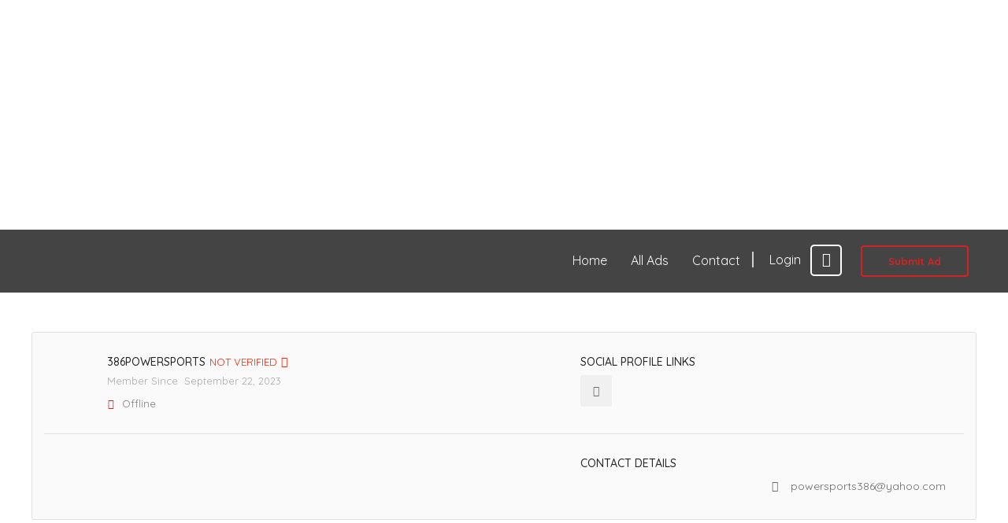

--- FILE ---
content_type: text/html; charset=utf-8
request_url: https://www.google.com/recaptcha/api2/aframe
body_size: 267
content:
<!DOCTYPE HTML><html><head><meta http-equiv="content-type" content="text/html; charset=UTF-8"></head><body><script nonce="qEudA3Pvi9EjxaD4pCPIiQ">/** Anti-fraud and anti-abuse applications only. See google.com/recaptcha */ try{var clients={'sodar':'https://pagead2.googlesyndication.com/pagead/sodar?'};window.addEventListener("message",function(a){try{if(a.source===window.parent){var b=JSON.parse(a.data);var c=clients[b['id']];if(c){var d=document.createElement('img');d.src=c+b['params']+'&rc='+(localStorage.getItem("rc::a")?sessionStorage.getItem("rc::b"):"");window.document.body.appendChild(d);sessionStorage.setItem("rc::e",parseInt(sessionStorage.getItem("rc::e")||0)+1);localStorage.setItem("rc::h",'1769912865408');}}}catch(b){}});window.parent.postMessage("_grecaptcha_ready", "*");}catch(b){}</script></body></html>

--- FILE ---
content_type: text/css
request_url: https://claverfox.com/wp-content/themes/classiera/css/jquery-ui.min.css?ver=1
body_size: 6598
content:
/*! jQuery UI - v1.12.1 - 2016-09-14
* http://jqueryui.com
* Includes: core.css, accordion.css, autocomplete.css, menu.css, button.css, controlgroup.css, checkboxradio.css, datepicker.css, dialog.css, draggable.css, resizable.css, progressbar.css, selectable.css, selectmenu.css, slider.css, sortable.css, spinner.css, tabs.css, tooltip.css, theme.css
* To view and modify this theme, visit http://jqueryui.com/themeroller/?ffDefault=Arial%2CHelvetica%2Csans-serif&fsDefault=1em&fwDefault=normal&cornerRadius=3px&bgColorHeader=e9e9e9&bgTextureHeader=flat&borderColorHeader=dddddd&fcHeader=333333&iconColorHeader=444444&bgColorContent=ffffff&bgTextureContent=flat&borderColorContent=dddddd&fcContent=333333&iconColorContent=444444&bgColorDefault=f6f6f6&bgTextureDefault=flat&borderColorDefault=c5c5c5&fcDefault=454545&iconColorDefault=777777&bgColorHover=ededed&bgTextureHover=flat&borderColorHover=cccccc&fcHover=2b2b2b&iconColorHover=555555&bgColorActive=007fff&bgTextureActive=flat&borderColorActive=003eff&fcActive=ffffff&iconColorActive=ffffff&bgColorHighlight=fffa90&bgTextureHighlight=flat&borderColorHighlight=dad55e&fcHighlight=777620&iconColorHighlight=777620&bgColorError=fddfdf&bgTextureError=flat&borderColorError=f1a899&fcError=5f3f3f&iconColorError=cc0000&bgColorOverlay=aaaaaa&bgTextureOverlay=flat&bgImgOpacityOverlay=0&opacityOverlay=30&bgColorShadow=666666&bgTextureShadow=flat&bgImgOpacityShadow=0&opacityShadow=30&thicknessShadow=5px&offsetTopShadow=0px&offsetLeftShadow=0px&cornerRadiusShadow=8px
* Copyright jQuery Foundation and other contributors; Licensed MIT */

.ui-helper-hidden{display:none}.ui-helper-hidden-accessible{border:0;clip:rect(0 0 0 0);height:1px;margin:-1px;overflow:hidden;padding:0;position:absolute;width:1px}.ui-helper-reset{margin:0;padding:0;border:0;outline:0;line-height:1.3;text-decoration:none;font-size:100%;list-style:none}.ui-helper-clearfix:before,.ui-helper-clearfix:after{content:"";display:table;border-collapse:collapse}.ui-helper-clearfix:after{clear:both}.ui-helper-zfix{width:100%;height:100%;top:0;left:0;position:absolute;opacity:0;filter:Alpha(Opacity=0)}.ui-front{z-index:100}.ui-state-disabled{cursor:default!important;pointer-events:none}.ui-icon{display:inline-block;vertical-align:middle;margin-top:-.25em;position:relative;text-indent:-99999px;overflow:hidden;background-repeat:no-repeat}.ui-widget-icon-block{left:50%;margin-left:-8px;display:block}.ui-widget-overlay{position:fixed;top:0;left:0;width:100%;height:100%}.ui-accordion .ui-accordion-header{display:block;cursor:pointer;position:relative;margin:2px 0 0 0;padding:.5em .5em .5em .7em;font-size:100%}.ui-accordion .ui-accordion-content{padding:1em 2.2em;border-top:0;overflow:auto}.ui-autocomplete{position:absolute;top:0;left:0;cursor:default}.ui-menu{list-style:none;padding:0;margin:0;display:block;outline:0}.ui-menu .ui-menu{position:absolute}.ui-menu .ui-menu-item{margin:0;cursor:pointer;list-style-image:url("[data-uri]")}.ui-menu .ui-menu-item-wrapper{position:relative;padding:3px 1em 3px .4em}.ui-menu .ui-menu-divider{margin:5px 0;height:0;font-size:0;line-height:0;border-width:1px 0 0 0}.ui-menu .ui-state-focus,.ui-menu .ui-state-active{margin:-1px}.ui-menu-icons{position:relative}.ui-menu-icons .ui-menu-item-wrapper{padding-left:2em}.ui-menu .ui-icon{position:absolute;top:0;bottom:0;left:.2em;margin:auto 0}.ui-menu .ui-menu-icon{left:auto;right:0}.ui-button{padding:.4em 1em;display:inline-block;position:relative;line-height:normal;margin-right:.1em;cursor:pointer;vertical-align:middle;text-align:center;-webkit-user-select:none;-moz-user-select:none;-ms-user-select:none;user-select:none;overflow:visible}.ui-button,.ui-button:link,.ui-button:visited,.ui-button:hover,.ui-button:active{text-decoration:none}.ui-button-icon-only{width:2em;box-sizing:border-box;text-indent:-9999px;white-space:nowrap}input.ui-button.ui-button-icon-only{text-indent:0}.ui-button-icon-only .ui-icon{position:absolute;top:50%;left:50%;margin-top:-8px;margin-left:-8px}.ui-button.ui-icon-notext .ui-icon{padding:0;width:2.1em;height:2.1em;text-indent:-9999px;white-space:nowrap}input.ui-button.ui-icon-notext .ui-icon{width:auto;height:auto;text-indent:0;white-space:normal;padding:.4em 1em}input.ui-button::-moz-focus-inner,button.ui-button::-moz-focus-inner{border:0;padding:0}.ui-controlgroup{vertical-align:middle;display:inline-block}.ui-controlgroup > .ui-controlgroup-item{float:left;margin-left:0;margin-right:0}.ui-controlgroup > .ui-controlgroup-item:focus,.ui-controlgroup > .ui-controlgroup-item.ui-visual-focus{z-index:9999}.ui-controlgroup-vertical > .ui-controlgroup-item{display:block;float:none;width:100%;margin-top:0;margin-bottom:0;text-align:left}.ui-controlgroup-vertical .ui-controlgroup-item{box-sizing:border-box}.ui-controlgroup .ui-controlgroup-label{padding:.4em 1em}.ui-controlgroup .ui-controlgroup-label span{font-size:80%}.ui-controlgroup-horizontal .ui-controlgroup-label + .ui-controlgroup-item{border-left:none}.ui-controlgroup-vertical .ui-controlgroup-label + .ui-controlgroup-item{border-top:none}.ui-controlgroup-horizontal .ui-controlgroup-label.ui-widget-content{border-right:none}.ui-controlgroup-vertical .ui-controlgroup-label.ui-widget-content{border-bottom:none}.ui-controlgroup-vertical .ui-spinner-input{width:75%;width:calc( 100% - 2.4em )}.ui-controlgroup-vertical .ui-spinner .ui-spinner-up{border-top-style:solid}.ui-checkboxradio-label .ui-icon-background{box-shadow:inset 1px 1px 1px #ccc;border-radius:.12em;border:none}.ui-checkboxradio-radio-label .ui-icon-background{width:16px;height:16px;border-radius:1em;overflow:visible;border:none}.ui-checkboxradio-radio-label.ui-checkboxradio-checked .ui-icon,.ui-checkboxradio-radio-label.ui-checkboxradio-checked:hover .ui-icon{background-image:none;width:8px;height:8px;border-width:4px;border-style:solid}.ui-checkboxradio-disabled{pointer-events:none}.ui-datepicker{width:17em;padding:.2em .2em 0;display:none}.ui-datepicker .ui-datepicker-header{position:relative;padding:.2em 0}.ui-datepicker .ui-datepicker-prev,.ui-datepicker .ui-datepicker-next{position:absolute;top:2px;width:1.8em;height:1.8em}.ui-datepicker .ui-datepicker-prev-hover,.ui-datepicker .ui-datepicker-next-hover{top:1px}.ui-datepicker .ui-datepicker-prev{left:2px}.ui-datepicker .ui-datepicker-next{right:2px}.ui-datepicker .ui-datepicker-prev-hover{left:1px}.ui-datepicker .ui-datepicker-next-hover{right:1px}.ui-datepicker .ui-datepicker-prev span,.ui-datepicker .ui-datepicker-next span{display:block;position:absolute;left:50%;margin-left:-8px;top:50%;margin-top:-8px}.ui-datepicker .ui-datepicker-title{margin:0 2.3em;line-height:1.8em;text-align:center}.ui-datepicker .ui-datepicker-title select{font-size:1em;margin:1px 0}.ui-datepicker select.ui-datepicker-month,.ui-datepicker select.ui-datepicker-year{width:45%}.ui-datepicker table{width:100%;font-size:.9em;border-collapse:collapse;margin:0 0 .4em}.ui-datepicker th{padding:.7em .3em;text-align:center;font-weight:bold;border:0}.ui-datepicker td{border:0;padding:1px}.ui-datepicker td span,.ui-datepicker td a{display:block;padding:.2em;text-align:right;text-decoration:none}.ui-datepicker .ui-datepicker-buttonpane{background-image:none;margin:.7em 0 0 0;padding:0 .2em;border-left:0;border-right:0;border-bottom:0}.ui-datepicker .ui-datepicker-buttonpane button{float:right;margin:.5em .2em .4em;cursor:pointer;padding:.2em .6em .3em .6em;width:auto;overflow:visible}.ui-datepicker .ui-datepicker-buttonpane button.ui-datepicker-current{float:left}.ui-datepicker.ui-datepicker-multi{width:auto}.ui-datepicker-multi .ui-datepicker-group{float:left}.ui-datepicker-multi .ui-datepicker-group table{width:95%;margin:0 auto .4em}.ui-datepicker-multi-2 .ui-datepicker-group{width:50%}.ui-datepicker-multi-3 .ui-datepicker-group{width:33.3%}.ui-datepicker-multi-4 .ui-datepicker-group{width:25%}.ui-datepicker-multi .ui-datepicker-group-last .ui-datepicker-header,.ui-datepicker-multi .ui-datepicker-group-middle .ui-datepicker-header{border-left-width:0}.ui-datepicker-multi .ui-datepicker-buttonpane{clear:left}.ui-datepicker-row-break{clear:both;width:100%;font-size:0}.ui-datepicker-rtl{direction:rtl}.ui-datepicker-rtl .ui-datepicker-prev{right:2px;left:auto}.ui-datepicker-rtl .ui-datepicker-next{left:2px;right:auto}.ui-datepicker-rtl .ui-datepicker-prev:hover{right:1px;left:auto}.ui-datepicker-rtl .ui-datepicker-next:hover{left:1px;right:auto}.ui-datepicker-rtl .ui-datepicker-buttonpane{clear:right}.ui-datepicker-rtl .ui-datepicker-buttonpane button{float:left}.ui-datepicker-rtl .ui-datepicker-buttonpane button.ui-datepicker-current,.ui-datepicker-rtl .ui-datepicker-group{float:right}.ui-datepicker-rtl .ui-datepicker-group-last .ui-datepicker-header,.ui-datepicker-rtl .ui-datepicker-group-middle .ui-datepicker-header{border-right-width:0;border-left-width:1px}.ui-datepicker .ui-icon{display:block;text-indent:-99999px;overflow:hidden;background-repeat:no-repeat;left:.5em;top:.3em}.ui-dialog{position:absolute;top:0;left:0;padding:.2em;outline:0}.ui-dialog .ui-dialog-titlebar{padding:.4em 1em;position:relative}.ui-dialog .ui-dialog-title{float:left;margin:.1em 0;white-space:nowrap;width:90%;overflow:hidden;text-overflow:ellipsis}.ui-dialog .ui-dialog-titlebar-close{position:absolute;right:.3em;top:50%;width:20px;margin:-10px 0 0 0;padding:1px;height:20px}.ui-dialog .ui-dialog-content{position:relative;border:0;padding:.5em 1em;background:none;overflow:auto}.ui-dialog .ui-dialog-buttonpane{text-align:left;border-width:1px 0 0 0;background-image:none;margin-top:.5em;padding:.3em 1em .5em .4em}.ui-dialog .ui-dialog-buttonpane .ui-dialog-buttonset{float:right}.ui-dialog .ui-dialog-buttonpane button{margin:.5em .4em .5em 0;cursor:pointer}.ui-dialog .ui-resizable-n{height:2px;top:0}.ui-dialog .ui-resizable-e{width:2px;right:0}.ui-dialog .ui-resizable-s{height:2px;bottom:0}.ui-dialog .ui-resizable-w{width:2px;left:0}.ui-dialog .ui-resizable-se,.ui-dialog .ui-resizable-sw,.ui-dialog .ui-resizable-ne,.ui-dialog .ui-resizable-nw{width:7px;height:7px}.ui-dialog .ui-resizable-se{right:0;bottom:0}.ui-dialog .ui-resizable-sw{left:0;bottom:0}.ui-dialog .ui-resizable-ne{right:0;top:0}.ui-dialog .ui-resizable-nw{left:0;top:0}.ui-draggable .ui-dialog-titlebar{cursor:move}.ui-draggable-handle{-ms-touch-action:none;touch-action:none}.ui-resizable{position:relative}.ui-resizable-handle{position:absolute;font-size:0.1px;display:block;-ms-touch-action:none;touch-action:none}.ui-resizable-disabled .ui-resizable-handle,.ui-resizable-autohide .ui-resizable-handle{display:none}.ui-resizable-n{cursor:n-resize;height:7px;width:100%;top:-5px;left:0}.ui-resizable-s{cursor:s-resize;height:7px;width:100%;bottom:-5px;left:0}.ui-resizable-e{cursor:e-resize;width:7px;right:-5px;top:0;height:100%}.ui-resizable-w{cursor:w-resize;width:7px;left:-5px;top:0;height:100%}.ui-resizable-se{cursor:se-resize;width:12px;height:12px;right:1px;bottom:1px}.ui-resizable-sw{cursor:sw-resize;width:9px;height:9px;left:-5px;bottom:-5px}.ui-resizable-nw{cursor:nw-resize;width:9px;height:9px;left:-5px;top:-5px}.ui-resizable-ne{cursor:ne-resize;width:9px;height:9px;right:-5px;top:-5px}.ui-progressbar{height:2em;text-align:left;overflow:hidden}.ui-progressbar .ui-progressbar-value{margin:-1px;height:100%}.ui-progressbar .ui-progressbar-overlay{background:url("[data-uri]");height:100%;filter:alpha(opacity=25);opacity:0.25}.ui-progressbar-indeterminate .ui-progressbar-value{background-image:none}.ui-selectable{-ms-touch-action:none;touch-action:none}.ui-selectable-helper{position:absolute;z-index:100;border:1px dotted black}.ui-selectmenu-menu{padding:0;margin:0;position:absolute;top:0;left:0;display:none}.ui-selectmenu-menu .ui-menu{overflow:auto;overflow-x:hidden;padding-bottom:1px}.ui-selectmenu-menu .ui-menu .ui-selectmenu-optgroup{font-size:1em;font-weight:bold;line-height:1.5;padding:2px 0.4em;margin:0.5em 0 0 0;height:auto;border:0}.ui-selectmenu-open{display:block}.ui-selectmenu-text{display:block;margin-right:20px;overflow:hidden;text-overflow:ellipsis}.ui-selectmenu-button.ui-button{text-align:left;white-space:nowrap;width:14em}.ui-selectmenu-icon.ui-icon{float:right;margin-top:0}.ui-slider{position:relative;text-align:left}.ui-slider .ui-slider-handle{position:absolute;z-index:2;width:1.2em;height:1.2em;cursor:default;-ms-touch-action:none;touch-action:none}.ui-slider .ui-slider-range{position:absolute;z-index:1;font-size:.7em;display:block;border:0;background-position:0 0}.ui-slider.ui-state-disabled .ui-slider-handle,.ui-slider.ui-state-disabled .ui-slider-range{filter:inherit}.ui-slider-horizontal{height:.8em}.ui-slider-horizontal .ui-slider-handle{top:-.3em;margin-left:-.6em}.ui-slider-horizontal .ui-slider-range{top:0;height:100%}.ui-slider-horizontal .ui-slider-range-min{left:0}.ui-slider-horizontal .ui-slider-range-max{right:0}.ui-slider-vertical{width:.8em;height:100px}.ui-slider-vertical .ui-slider-handle{left:-.3em;margin-left:0;margin-bottom:-.6em}.ui-slider-vertical .ui-slider-range{left:0;width:100%}.ui-slider-vertical .ui-slider-range-min{bottom:0}.ui-slider-vertical .ui-slider-range-max{top:0}.ui-sortable-handle{-ms-touch-action:none;touch-action:none}.ui-spinner{position:relative;display:inline-block;overflow:hidden;padding:0;vertical-align:middle}.ui-spinner-input{border:none;background:none;color:inherit;padding:.222em 0;margin:.2em 0;vertical-align:middle;margin-left:.4em;margin-right:2em}.ui-spinner-button{width:1.6em;height:50%;font-size:.5em;padding:0;margin:0;text-align:center;position:absolute;cursor:default;display:block;overflow:hidden;right:0}.ui-spinner a.ui-spinner-button{border-top-style:none;border-bottom-style:none;border-right-style:none}.ui-spinner-up{top:0}.ui-spinner-down{bottom:0}.ui-tabs{position:relative;padding:.2em}.ui-tabs .ui-tabs-nav{margin:0;padding:.2em .2em 0}.ui-tabs .ui-tabs-nav li{list-style:none;float:left;position:relative;top:0;margin:1px .2em 0 0;border-bottom-width:0;padding:0;white-space:nowrap}.ui-tabs .ui-tabs-nav .ui-tabs-anchor{float:left;padding:.5em 1em;text-decoration:none}.ui-tabs .ui-tabs-nav li.ui-tabs-active{margin-bottom:-1px;padding-bottom:1px}.ui-tabs .ui-tabs-nav li.ui-tabs-active .ui-tabs-anchor,.ui-tabs .ui-tabs-nav li.ui-state-disabled .ui-tabs-anchor,.ui-tabs .ui-tabs-nav li.ui-tabs-loading .ui-tabs-anchor{cursor:text}.ui-tabs-collapsible .ui-tabs-nav li.ui-tabs-active .ui-tabs-anchor{cursor:pointer}.ui-tabs .ui-tabs-panel{display:block;border-width:0;padding:1em 1.4em;background:none}.ui-tooltip{padding:8px;position:absolute;z-index:9999;max-width:300px}body .ui-tooltip{border-width:2px}.ui-widget{font-family:Arial,Helvetica,sans-serif;font-size:1em}.ui-widget .ui-widget{font-size:1em}.ui-widget input,.ui-widget select,.ui-widget textarea,.ui-widget button{font-family:Arial,Helvetica,sans-serif;font-size:1em}.ui-widget.ui-widget-content{border:1px solid #c5c5c5}.ui-widget-content{border:1px solid #ddd;background:#fff;color:#333}.ui-widget-content a{color:#333}.ui-widget-header{border:1px solid #ddd;background:#e9e9e9;color:#333;font-weight:bold}.ui-widget-header a{color:#333}.ui-state-default,.ui-widget-content .ui-state-default,.ui-widget-header .ui-state-default,.ui-button,html .ui-button.ui-state-disabled:hover,html .ui-button.ui-state-disabled:active{border:1px solid #c5c5c5;background:#f6f6f6;font-weight:normal;color:#454545}.ui-state-default a,.ui-state-default a:link,.ui-state-default a:visited,a.ui-button,a:link.ui-button,a:visited.ui-button,.ui-button{color:#454545;text-decoration:none}.ui-state-hover,.ui-widget-content .ui-state-hover,.ui-widget-header .ui-state-hover,.ui-state-focus,.ui-widget-content .ui-state-focus,.ui-widget-header .ui-state-focus,.ui-button:hover,.ui-button:focus{border:1px solid #ccc;background:#ededed;font-weight:normal;color:#2b2b2b}.ui-state-hover a,.ui-state-hover a:hover,.ui-state-hover a:link,.ui-state-hover a:visited,.ui-state-focus a,.ui-state-focus a:hover,.ui-state-focus a:link,.ui-state-focus a:visited,a.ui-button:hover,a.ui-button:focus{color:#2b2b2b;text-decoration:none}.ui-visual-focus{box-shadow:0 0 3px 1px rgb(94,158,214)}.ui-state-active,.ui-widget-content .ui-state-active,.ui-widget-header .ui-state-active,a.ui-button:active,.ui-button:active,.ui-button.ui-state-active:hover{border:1px solid #003eff;background:#007fff;font-weight:normal;color:#fff}.ui-icon-background,.ui-state-active .ui-icon-background{border:#003eff;background-color:#fff}.ui-state-active a,.ui-state-active a:link,.ui-state-active a:visited{color:#fff;text-decoration:none}.ui-state-highlight,.ui-widget-content .ui-state-highlight,.ui-widget-header .ui-state-highlight{border:1px solid #dad55e;background:#fffa90;color:#777620}.ui-state-checked{border:1px solid #dad55e;background:#fffa90}.ui-state-highlight a,.ui-widget-content .ui-state-highlight a,.ui-widget-header .ui-state-highlight a{color:#777620}.ui-state-error,.ui-widget-content .ui-state-error,.ui-widget-header .ui-state-error{border:1px solid #f1a899;background:#fddfdf;color:#5f3f3f}.ui-state-error a,.ui-widget-content .ui-state-error a,.ui-widget-header .ui-state-error a{color:#5f3f3f}.ui-state-error-text,.ui-widget-content .ui-state-error-text,.ui-widget-header .ui-state-error-text{color:#5f3f3f}.ui-priority-primary,.ui-widget-content .ui-priority-primary,.ui-widget-header .ui-priority-primary{font-weight:bold}.ui-priority-secondary,.ui-widget-content .ui-priority-secondary,.ui-widget-header .ui-priority-secondary{opacity:.7;filter:Alpha(Opacity=70);font-weight:normal}.ui-state-disabled,.ui-widget-content .ui-state-disabled,.ui-widget-header .ui-state-disabled{opacity:.35;filter:Alpha(Opacity=35);background-image:none}.ui-state-disabled .ui-icon{filter:Alpha(Opacity=35)}.ui-icon{width:16px;height:16px}.ui-icon,.ui-widget-content .ui-icon{background-image:url("images/ui-icons_444444_256x240.png")}.ui-widget-header .ui-icon{background-image:url("images/ui-icons_444444_256x240.png")}.ui-state-hover .ui-icon,.ui-state-focus .ui-icon,.ui-button:hover .ui-icon,.ui-button:focus .ui-icon{background-image:url("images/ui-icons_555555_256x240.png")}.ui-state-active .ui-icon,.ui-button:active .ui-icon{background-image:url("images/ui-icons_ffffff_256x240.png")}.ui-state-highlight .ui-icon,.ui-button .ui-state-highlight.ui-icon{background-image:url("images/ui-icons_777620_256x240.png")}.ui-state-error .ui-icon,.ui-state-error-text .ui-icon{background-image:url("images/ui-icons_cc0000_256x240.png")}.ui-button .ui-icon{background-image:url("images/ui-icons_777777_256x240.png")}.ui-icon-blank{background-position:16px 16px}.ui-icon-caret-1-n{background-position:0 0}.ui-icon-caret-1-ne{background-position:-16px 0}.ui-icon-caret-1-e{background-position:-32px 0}.ui-icon-caret-1-se{background-position:-48px 0}.ui-icon-caret-1-s{background-position:-65px 0}.ui-icon-caret-1-sw{background-position:-80px 0}.ui-icon-caret-1-w{background-position:-96px 0}.ui-icon-caret-1-nw{background-position:-112px 0}.ui-icon-caret-2-n-s{background-position:-128px 0}.ui-icon-caret-2-e-w{background-position:-144px 0}.ui-icon-triangle-1-n{background-position:0 -16px}.ui-icon-triangle-1-ne{background-position:-16px -16px}.ui-icon-triangle-1-e{background-position:-32px -16px}.ui-icon-triangle-1-se{background-position:-48px -16px}.ui-icon-triangle-1-s{background-position:-65px -16px}.ui-icon-triangle-1-sw{background-position:-80px -16px}.ui-icon-triangle-1-w{background-position:-96px -16px}.ui-icon-triangle-1-nw{background-position:-112px -16px}.ui-icon-triangle-2-n-s{background-position:-128px -16px}.ui-icon-triangle-2-e-w{background-position:-144px -16px}.ui-icon-arrow-1-n{background-position:0 -32px}.ui-icon-arrow-1-ne{background-position:-16px -32px}.ui-icon-arrow-1-e{background-position:-32px -32px}.ui-icon-arrow-1-se{background-position:-48px -32px}.ui-icon-arrow-1-s{background-position:-65px -32px}.ui-icon-arrow-1-sw{background-position:-80px -32px}.ui-icon-arrow-1-w{background-position:-96px -32px}.ui-icon-arrow-1-nw{background-position:-112px -32px}.ui-icon-arrow-2-n-s{background-position:-128px -32px}.ui-icon-arrow-2-ne-sw{background-position:-144px -32px}.ui-icon-arrow-2-e-w{background-position:-160px -32px}.ui-icon-arrow-2-se-nw{background-position:-176px -32px}.ui-icon-arrowstop-1-n{background-position:-192px -32px}.ui-icon-arrowstop-1-e{background-position:-208px -32px}.ui-icon-arrowstop-1-s{background-position:-224px -32px}.ui-icon-arrowstop-1-w{background-position:-240px -32px}.ui-icon-arrowthick-1-n{background-position:1px -48px}.ui-icon-arrowthick-1-ne{background-position:-16px -48px}.ui-icon-arrowthick-1-e{background-position:-32px -48px}.ui-icon-arrowthick-1-se{background-position:-48px -48px}.ui-icon-arrowthick-1-s{background-position:-64px -48px}.ui-icon-arrowthick-1-sw{background-position:-80px -48px}.ui-icon-arrowthick-1-w{background-position:-96px -48px}.ui-icon-arrowthick-1-nw{background-position:-112px -48px}.ui-icon-arrowthick-2-n-s{background-position:-128px -48px}.ui-icon-arrowthick-2-ne-sw{background-position:-144px -48px}.ui-icon-arrowthick-2-e-w{background-position:-160px -48px}.ui-icon-arrowthick-2-se-nw{background-position:-176px -48px}.ui-icon-arrowthickstop-1-n{background-position:-192px -48px}.ui-icon-arrowthickstop-1-e{background-position:-208px -48px}.ui-icon-arrowthickstop-1-s{background-position:-224px -48px}.ui-icon-arrowthickstop-1-w{background-position:-240px -48px}.ui-icon-arrowreturnthick-1-w{background-position:0 -64px}.ui-icon-arrowreturnthick-1-n{background-position:-16px -64px}.ui-icon-arrowreturnthick-1-e{background-position:-32px -64px}.ui-icon-arrowreturnthick-1-s{background-position:-48px -64px}.ui-icon-arrowreturn-1-w{background-position:-64px -64px}.ui-icon-arrowreturn-1-n{background-position:-80px -64px}.ui-icon-arrowreturn-1-e{background-position:-96px -64px}.ui-icon-arrowreturn-1-s{background-position:-112px -64px}.ui-icon-arrowrefresh-1-w{background-position:-128px -64px}.ui-icon-arrowrefresh-1-n{background-position:-144px -64px}.ui-icon-arrowrefresh-1-e{background-position:-160px -64px}.ui-icon-arrowrefresh-1-s{background-position:-176px -64px}.ui-icon-arrow-4{background-position:0 -80px}.ui-icon-arrow-4-diag{background-position:-16px -80px}.ui-icon-extlink{background-position:-32px -80px}.ui-icon-newwin{background-position:-48px -80px}.ui-icon-refresh{background-position:-64px -80px}.ui-icon-shuffle{background-position:-80px -80px}.ui-icon-transfer-e-w{background-position:-96px -80px}.ui-icon-transferthick-e-w{background-position:-112px -80px}.ui-icon-folder-collapsed{background-position:0 -96px}.ui-icon-folder-open{background-position:-16px -96px}.ui-icon-document{background-position:-32px -96px}.ui-icon-document-b{background-position:-48px -96px}.ui-icon-note{background-position:-64px -96px}.ui-icon-mail-closed{background-position:-80px -96px}.ui-icon-mail-open{background-position:-96px -96px}.ui-icon-suitcase{background-position:-112px -96px}.ui-icon-comment{background-position:-128px -96px}.ui-icon-person{background-position:-144px -96px}.ui-icon-print{background-position:-160px -96px}.ui-icon-trash{background-position:-176px -96px}.ui-icon-locked{background-position:-192px -96px}.ui-icon-unlocked{background-position:-208px -96px}.ui-icon-bookmark{background-position:-224px -96px}.ui-icon-tag{background-position:-240px -96px}.ui-icon-home{background-position:0 -112px}.ui-icon-flag{background-position:-16px -112px}.ui-icon-calendar{background-position:-32px -112px}.ui-icon-cart{background-position:-48px -112px}.ui-icon-pencil{background-position:-64px -112px}.ui-icon-clock{background-position:-80px -112px}.ui-icon-disk{background-position:-96px -112px}.ui-icon-calculator{background-position:-112px -112px}.ui-icon-zoomin{background-position:-128px -112px}.ui-icon-zoomout{background-position:-144px -112px}.ui-icon-search{background-position:-160px -112px}.ui-icon-wrench{background-position:-176px -112px}.ui-icon-gear{background-position:-192px -112px}.ui-icon-heart{background-position:-208px -112px}.ui-icon-star{background-position:-224px -112px}.ui-icon-link{background-position:-240px -112px}.ui-icon-cancel{background-position:0 -128px}.ui-icon-plus{background-position:-16px -128px}.ui-icon-plusthick{background-position:-32px -128px}.ui-icon-minus{background-position:-48px -128px}.ui-icon-minusthick{background-position:-64px -128px}.ui-icon-close{background-position:-80px -128px}.ui-icon-closethick{background-position:-96px -128px}.ui-icon-key{background-position:-112px -128px}.ui-icon-lightbulb{background-position:-128px -128px}.ui-icon-scissors{background-position:-144px -128px}.ui-icon-clipboard{background-position:-160px -128px}.ui-icon-copy{background-position:-176px -128px}.ui-icon-contact{background-position:-192px -128px}.ui-icon-image{background-position:-208px -128px}.ui-icon-video{background-position:-224px -128px}.ui-icon-script{background-position:-240px -128px}.ui-icon-alert{background-position:0 -144px}.ui-icon-info{background-position:-16px -144px}.ui-icon-notice{background-position:-32px -144px}.ui-icon-help{background-position:-48px -144px}.ui-icon-check{background-position:-64px -144px}.ui-icon-bullet{background-position:-80px -144px}.ui-icon-radio-on{background-position:-96px -144px}.ui-icon-radio-off{background-position:-112px -144px}.ui-icon-pin-w{background-position:-128px -144px}.ui-icon-pin-s{background-position:-144px -144px}.ui-icon-play{background-position:0 -160px}.ui-icon-pause{background-position:-16px -160px}.ui-icon-seek-next{background-position:-32px -160px}.ui-icon-seek-prev{background-position:-48px -160px}.ui-icon-seek-end{background-position:-64px -160px}.ui-icon-seek-start{background-position:-80px -160px}.ui-icon-seek-first{background-position:-80px -160px}.ui-icon-stop{background-position:-96px -160px}.ui-icon-eject{background-position:-112px -160px}.ui-icon-volume-off{background-position:-128px -160px}.ui-icon-volume-on{background-position:-144px -160px}.ui-icon-power{background-position:0 -176px}.ui-icon-signal-diag{background-position:-16px -176px}.ui-icon-signal{background-position:-32px -176px}.ui-icon-battery-0{background-position:-48px -176px}.ui-icon-battery-1{background-position:-64px -176px}.ui-icon-battery-2{background-position:-80px -176px}.ui-icon-battery-3{background-position:-96px -176px}.ui-icon-circle-plus{background-position:0 -192px}.ui-icon-circle-minus{background-position:-16px -192px}.ui-icon-circle-close{background-position:-32px -192px}.ui-icon-circle-triangle-e{background-position:-48px -192px}.ui-icon-circle-triangle-s{background-position:-64px -192px}.ui-icon-circle-triangle-w{background-position:-80px -192px}.ui-icon-circle-triangle-n{background-position:-96px -192px}.ui-icon-circle-arrow-e{background-position:-112px -192px}.ui-icon-circle-arrow-s{background-position:-128px -192px}.ui-icon-circle-arrow-w{background-position:-144px -192px}.ui-icon-circle-arrow-n{background-position:-160px -192px}.ui-icon-circle-zoomin{background-position:-176px -192px}.ui-icon-circle-zoomout{background-position:-192px -192px}.ui-icon-circle-check{background-position:-208px -192px}.ui-icon-circlesmall-plus{background-position:0 -208px}.ui-icon-circlesmall-minus{background-position:-16px -208px}.ui-icon-circlesmall-close{background-position:-32px -208px}.ui-icon-squaresmall-plus{background-position:-48px -208px}.ui-icon-squaresmall-minus{background-position:-64px -208px}.ui-icon-squaresmall-close{background-position:-80px -208px}.ui-icon-grip-dotted-vertical{background-position:0 -224px}.ui-icon-grip-dotted-horizontal{background-position:-16px -224px}.ui-icon-grip-solid-vertical{background-position:-32px -224px}.ui-icon-grip-solid-horizontal{background-position:-48px -224px}.ui-icon-gripsmall-diagonal-se{background-position:-64px -224px}.ui-icon-grip-diagonal-se{background-position:-80px -224px}.ui-corner-all,.ui-corner-top,.ui-corner-left,.ui-corner-tl{border-top-left-radius:3px}.ui-corner-all,.ui-corner-top,.ui-corner-right,.ui-corner-tr{border-top-right-radius:3px}.ui-corner-all,.ui-corner-bottom,.ui-corner-left,.ui-corner-bl{border-bottom-left-radius:3px}.ui-corner-all,.ui-corner-bottom,.ui-corner-right,.ui-corner-br{border-bottom-right-radius:3px}.ui-widget-overlay{background:#aaa;opacity:.3;filter:Alpha(Opacity=30)}.ui-widget-shadow{-webkit-box-shadow:0 0 5px #666;box-shadow:0 0 5px #666}